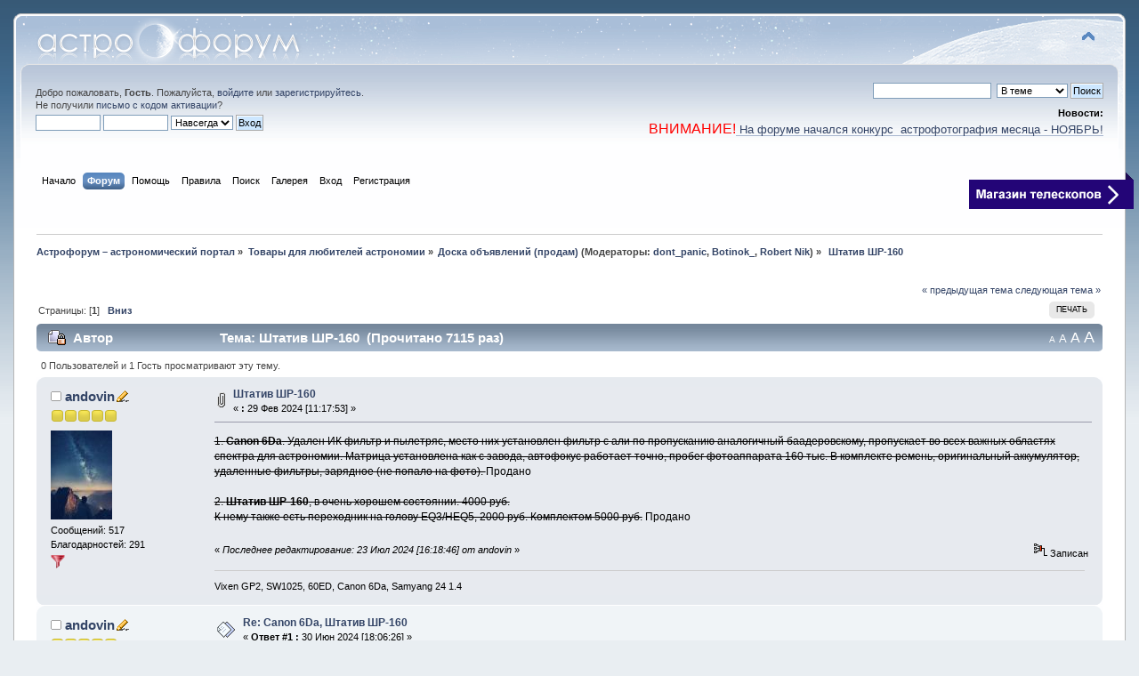

--- FILE ---
content_type: text/html; charset=UTF-8
request_url: https://astronomy.ru/forum/index.php/topic,214142.0.html?PHPSESSID=cj435rq8sc28tnpnpkm8vv13et
body_size: 12116
content:
<!DOCTYPE html PUBLIC "-//W3C//DTD XHTML 1.0 Transitional//EN" "http://www.w3.org/TR/xhtml1/DTD/xhtml1-transitional.dtd">
<html prefix="og: http://ogp.me/ns#" xmlns="http://www.w3.org/1999/xhtml">
<head>
	<link rel="stylesheet" type="text/css" href="https://astronomy.ru/forum/Themes/default/css/index.css?fin20250114" />
	<link rel="stylesheet" type="text/css" href="https://astronomy.ru/forum/Themes/default/css/webkit.css" />
	<script type="text/javascript" src="https://astronomy.ru/forum/Themes/default/scripts/script.js?fin20"></script>
	<script type="text/javascript" src="https://astronomy.ru/forum/Themes/default/scripts/theme.js?fin20"></script>
	<script type="text/javascript"><!-- // --><![CDATA[
		var smf_theme_url = "https://astronomy.ru/forum/Themes/default";
		var smf_default_theme_url = "https://astronomy.ru/forum/Themes/default";
		var smf_images_url = "https://astronomy.ru/forum/Themes/default/images";
		var smf_scripturl = "https://astronomy.ru/forum/index.php?PHPSESSID=cj435rq8sc28tnpnpkm8vv13et&amp;";
		var smf_iso_case_folding = false;
		var smf_charset = "UTF-8";
		var ajax_notification_text = "Загружается...";
		var ajax_notification_cancel_text = "Отменить";
	// ]]></script>
	<meta http-equiv="Content-Type" content="text/html; charset=UTF-8" />
	<meta name="google-site-verification" content="raeHQE7IejOO0AZXosD1Z_TpdpRaUogBjxZGcwTYQuk" />
	<meta name="yandex-verification" content="70e2902ba61219cb" />
	<meta name="wmail-verification" content="e2ec9ef7b7d7f3f7f05b8e94caf2f9b8" />
	<meta name="msvalidate.01" content="A27580FC0BED98A6CF48F463C82B70CA" />
	<meta name="mailru-verification" content="64744e908b6a4231" />
	<meta name="description" content="1. Сanon 6Da." />
	<meta name="keywords" content="Астрофорум, Звездочет, Астрофест, телескоп, астрономия, космос, вселенная, луна, звезды, астрофотография, звездное небо, космонавтика, телескопостроение, обсерватория" />
	<title> Штатив ШР-160 - Доска объявлений (продам) - Астрофорум – астрономический портал</title>
	<link rel="help" href="https://astronomy.ru/forum/index.php?PHPSESSID=cj435rq8sc28tnpnpkm8vv13et&amp;action=help" />
	<link rel="search" href="https://astronomy.ru/forum/index.php?PHPSESSID=cj435rq8sc28tnpnpkm8vv13et&amp;action=search" />
	<link rel="contents" href="https://astronomy.ru/forum/index.php?PHPSESSID=cj435rq8sc28tnpnpkm8vv13et&amp;" />
	<link rel="alternate" type="application/rss+xml" title="Астрофорум – астрономический портал - RSS" href="https://astronomy.ru/forum/index.php?PHPSESSID=cj435rq8sc28tnpnpkm8vv13et&amp;type=rss;action=.xml" />
	<link rel="index" href="https://astronomy.ru/forum/index.php/board,35.0.html?PHPSESSID=cj435rq8sc28tnpnpkm8vv13et" />
		<link rel="stylesheet" type="text/css" href="https://astronomy.ru/forum/Themes/default/css/textsizer.css?rc3" />

		<script language="JavaScript" type="text/javascript"><!-- // --><![CDATA[
			var current_class = "post";
			function changeTextSize(newClass)
			{
				var tagged = document.getElementsByTagName('div'), current = current_class;
				document.cookie = "textsizer=" + (newClass);
				setClass = "post textsizer" + (newClass);

				for(var i = 0 ; i < tagged.length ; i++)
					if (tagged[i].className == current)
						tagged[i].className = setClass;
				current_class = setClass;
			}
		// ]]></script><script type="text/javascript">
        var ct_date = new Date(), 
            ctTimeMs = new Date().getTime(),
            ctMouseEventTimerFlag = true, //Reading interval flag
            ctMouseData = [],
            ctMouseDataCounter = 0;

        function ctSetCookie(c_name, value) {
            document.cookie = c_name + "=" + encodeURIComponent(value) + "; path=/";
        }
        ctSetCookie("ct_ps_timestamp", Math.floor(new Date().getTime()/1000));
        ctSetCookie("ct_fkp_timestamp", "0");
        ctSetCookie("ct_pointer_data", "0");
        ctSetCookie("ct_timezone", "0");

        setTimeout(function(){
            ctSetCookie("ct_checkjs", "104692908");
            ctSetCookie("ct_timezone", ct_date.getTimezoneOffset()/60*(-1));
        },1000);

        //Writing first key press timestamp
        var ctFunctionFirstKey = function output(event){
            var KeyTimestamp = Math.floor(new Date().getTime()/1000);
            ctSetCookie("ct_fkp_timestamp", KeyTimestamp);
            ctKeyStopStopListening();
        }

        //Reading interval
        var ctMouseReadInterval = setInterval(function(){
            ctMouseEventTimerFlag = true;
        }, 150);
            
        //Writting interval
        var ctMouseWriteDataInterval = setInterval(function(){
            ctSetCookie("ct_pointer_data", JSON.stringify(ctMouseData));
        }, 1200);

        //Logging mouse position each 150 ms
        var ctFunctionMouseMove = function output(event){
            if(ctMouseEventTimerFlag == true){
                
                ctMouseData.push([
                    Math.round(event.pageY),
                    Math.round(event.pageX),
                    Math.round(new Date().getTime() - ctTimeMs)
                ]);
                
                ctMouseDataCounter++;
                ctMouseEventTimerFlag = false;
                if(ctMouseDataCounter >= 100){
                    ctMouseStopData();
                }
            }
        }

        //Stop mouse observing function
        function ctMouseStopData(){
            if(typeof window.addEventListener == "function"){
                window.removeEventListener("mousemove", ctFunctionMouseMove);
            }else{
                window.detachEvent("onmousemove", ctFunctionMouseMove);
            }
            clearInterval(ctMouseReadInterval);
            clearInterval(ctMouseWriteDataInterval);                
        }

        //Stop key listening function
        function ctKeyStopStopListening(){
            if(typeof window.addEventListener == "function"){
                window.removeEventListener("mousedown", ctFunctionFirstKey);
                window.removeEventListener("keydown", ctFunctionFirstKey);
            }else{
                window.detachEvent("mousedown", ctFunctionFirstKey);
                window.detachEvent("keydown", ctFunctionFirstKey);
            }
        }

        if(typeof window.addEventListener == "function"){
            window.addEventListener("mousemove", ctFunctionMouseMove);
            window.addEventListener("mousedown", ctFunctionFirstKey);
            window.addEventListener("keydown", ctFunctionFirstKey);
        }else{
            window.attachEvent("onmousemove", ctFunctionMouseMove);
            window.attachEvent("mousedown", ctFunctionFirstKey);
            window.attachEvent("keydown", ctFunctionFirstKey);
        }
    </script>
	<style type="text/css">.copyright a>img {opacity: 0.3} .copyright a:hover>img {opacity: 1.0}</style>
	<link rel="stylesheet" type="text/css" id="portal_css" href="https://astronomy.ru/forum/Themes/default/css/portal.css" />
	<script type="text/javascript" src="https://astronomy.ru/forum/Themes/default/scripts/portal.js?234"></script>
	<script language="JavaScript" type="text/javascript"><!-- // --><![CDATA[
		var sp_images_url = "https://astronomy.ru/forum/Themes/default/images/sp";
		function sp_collapseBlock(id)
		{
			mode = document.getElementById("sp_block_" + id).style.display == "" ? 0 : 1;
			document.cookie = "sp_block_" + id + "=" + (mode ? 0 : 1);
			document.getElementById("sp_collapse_" + id).src = smf_images_url + (mode ? "/collapse.gif" : "/expand.gif");
			document.getElementById("sp_block_" + id).style.display = mode ? "" : "none";
		}
	// ]]></script>
	<style type="text/css">
		h4.catbg span.left, h4.catbg2 span.left, h3.catbg span.left, h3.catbg2 span.left, .table_list tbody.header td span.left
		{
			background: url(https://astronomy.ru/forum/Themes/default/images/theme/main_block.png) no-repeat 0 -160px;
		}
		h4.titlebg span.left, h3.titlebg span.left
		{
			background: url(https://astronomy.ru/forum/Themes/default/images/theme/main_block.png) no-repeat 0 -200px;
		}
	</style>
        <!-- App Indexing for Google Search -->
        <link href="android-app://com.quoord.tapatalkpro.activity/tapatalk/astronomy.ru/forum/?location=topic&amp;fid=35&amp;tid=214142&amp;perpage=20&amp;page=0&amp;channel=google-indexing" rel="alternate" />
        <link href="ios-app://307880732/tapatalk/astronomy.ru/forum/?location=topic&amp;fid=35&amp;tid=214142&amp;perpage=20&amp;page=0&amp;channel=google-indexing" rel="alternate" />
        
  <meta property="og:url" content="https://astronomy.ru/forum/index.php/topic,214142.0.html?PHPSESSID=cj435rq8sc28tnpnpkm8vv13et" />
  <meta property="og:site_name" content="Астрофорум – астрономический портал" />
  <meta property="og:title" content=" Штатив ШР-160" />
  <meta property="og:type" content="article" />
  <meta property="og:image" content="https://astronomy.ru/forum/logo_social.png" />
  <meta property="og:description" content="1. Сanon 6Da. Удален ИК фильтр и пылетряс, место них установлен фильтр с али по пропусканию аналогичный баадеровскому, пропускает во всех важных областях спектра для астрономии. Матрица..." />
  
  <meta name="twitter:card" content="summary" />
  <meta name="twitter:site" content="@astronomru" />
  <meta name="twitter:creator" content="@astronomru" />
  <link rel="canonical" href='https://astronomy.ru/forum/index.php/topic,214142.0.html' />
</head>
<body>
<div id="wrapper">
	<div id="header"><div class="frame">
		<div id="top_section">
			<h1 class="forumtitle">
				<a href="https://astronomy.ru/forum/index.php?PHPSESSID=cj435rq8sc28tnpnpkm8vv13et&amp;"><img src="https://astronomy.ru/forum/Themes/default/images/theme/logo.png" alt="Астрофорум – астрономический портал" /></a>
			</h1>
			<img id="upshrink" src="https://astronomy.ru/forum/Themes/default/images/upshrink.png" alt="*" title="Свернуть/Развернуть" style="display: none;" />
			<div id="siteslogan" class="floatright"> </div>
		</div>
		<div id="upper_section" class="middletext">
			<div class="user">
				<script type="text/javascript" src="https://astronomy.ru/forum/Themes/default/scripts/sha1.js"></script>
				<form id="guest_form" action="https://astronomy.ru/forum/index.php?PHPSESSID=cj435rq8sc28tnpnpkm8vv13et&amp;action=login2" method="post" accept-charset="UTF-8"  onsubmit="hashLoginPassword(this, 'f892c58bb56464bbe0a6ee8d1cad6d2f');">
					<div class="info">Добро пожаловать, <strong>Гость</strong>. Пожалуйста, <a href="https://astronomy.ru/forum/index.php?PHPSESSID=cj435rq8sc28tnpnpkm8vv13et&amp;action=login">войдите</a> или <a href="https://astronomy.ru/forum/index.php?PHPSESSID=cj435rq8sc28tnpnpkm8vv13et&amp;action=register">зарегистрируйтесь</a>.<br />Не получили <a href="https://astronomy.ru/forum/index.php?PHPSESSID=cj435rq8sc28tnpnpkm8vv13et&amp;action=activate">письмо с кодом активации</a>?</div>
					<input type="text" name="user" size="10" class="input_text" />
					<input type="password" name="passwrd" size="10" class="input_password" />
					<select name="cookielength">
						<option value="60">1 час</option>
						<option value="1440">1 день</option>
						<option value="10080">1 неделя</option>
						<option value="43200">1 месяц</option>
						<option value="-1" selected="selected">Навсегда</option>
					</select>
					<input type="submit" value="Вход" class="button_submit" /><br />
					<div class="info"></div>
					<input type="hidden" name="hash_passwrd" value="" /><input type="hidden" name="eca3177" value="f892c58bb56464bbe0a6ee8d1cad6d2f" />
				</form>
			</div>
			<div class="news normaltext">
				<form id="search_form" action="https://astronomy.ru/forum/index.php?PHPSESSID=cj435rq8sc28tnpnpkm8vv13et&amp;action=search2" method="post" accept-charset="UTF-8">
					<input type="text" name="search" value="" class="input_text" />&nbsp;
					<select name="search_focus" id="search_focus">
						<option value="topic" selected="selected">В теме</option>
						<option value="board">В разделе</option>
						<option value="all" style="font-weight: bold;" id="search_focus_all">По форуму</option>
						<option value="google">Google</option>
					</select>
					<script type="text/javascript"><!-- // --><![CDATA[
						var curBoard = 35;
						var curTopic = 214142;
						var focusBoards = new Array();
					// ]]></script>
					<script type="text/javascript" src="https://astronomy.ru/forum/Themes/default/scripts/SearchFocus.js"></script>
					<input type="submit" name="submit" value="Поиск" class="button_submit" />
					<input type="hidden" name="advanced" value="0" />
					<input type="hidden" name="topic" value="214142" /></form>
				<h2>Новости: </h2>
				<p><span style="font-size: 12pt;" class="bbc_size"><span style="color: red;" class="bbc_color">ВНИМАНИЕ!</span></span><a href="https://astronomy.ru/forum/index.php?PHPSESSID=cj435rq8sc28tnpnpkm8vv13et&amp;/topic,179587.msg6422259.html#msg6422259" class="bbc_link" target="_blank" rel="noopener noreferrer"><span style="font-size: 10pt;" class="bbc_size"> На форуме начался конкурс&nbsp; астрофотография месяца - НОЯБРЬ!</span></a></p>
			</div>
		</div>
		<br class="clear" />
		<script type="text/javascript"><!-- // --><![CDATA[
			var oMainHeaderToggle = new smc_Toggle({
				bToggleEnabled: true,
				bCurrentlyCollapsed: false,
				aSwappableContainers: [
					'upper_section'
				],
				aSwapImages: [
					{
						sId: 'upshrink',
						srcExpanded: smf_images_url + '/upshrink.png',
						altExpanded: 'Свернуть/Развернуть',
						srcCollapsed: smf_images_url + '/upshrink2.png',
						altCollapsed: 'Свернуть/Развернуть'
					}
				],
				oThemeOptions: {
					bUseThemeSettings: false,
					sOptionName: 'collapse_header',
					sSessionVar: 'eca3177',
					sSessionId: 'f892c58bb56464bbe0a6ee8d1cad6d2f'
				},
				oCookieOptions: {
					bUseCookie: true,
					sCookieName: 'upshrink'
				}
			});
		// ]]></script>
		<div id="main_menu">
			<ul class="dropmenu" id="menu_nav">
				<li id="button_home">
					<a class="firstlevel" href="https://astronomy.ru">
						<span class="last firstlevel">Начало</span>
					</a>
				</li>
				<li id="button_forum">
					<a class="active firstlevel" href="https://astronomy.ru/forum/index.php?PHPSESSID=cj435rq8sc28tnpnpkm8vv13et&amp;">
						<span class="firstlevel">Форум</span>
					</a>
				</li>
				<li id="button_help">
					<a class="firstlevel" href="https://astronomy.ru/forum/index.php?PHPSESSID=cj435rq8sc28tnpnpkm8vv13et&amp;action=help">
						<span class="firstlevel">Помощь</span>
					</a>
				</li>
				<li id="button_rules">
					<a class="firstlevel" href="https://astronomy.ru/forum/index.php?PHPSESSID=cj435rq8sc28tnpnpkm8vv13et&amp;action=rules">
						<span class="firstlevel">Правила</span>
					</a>
				</li>
				<li id="button_search">
					<a class="firstlevel" href="https://astronomy.ru/forum/index.php?PHPSESSID=cj435rq8sc28tnpnpkm8vv13et&amp;action=search">
						<span class="firstlevel">Поиск</span>
					</a>
				</li>
				<li id="button_media">
					<a class="firstlevel" href="https://astronomy.ru/forum/index.php?PHPSESSID=cj435rq8sc28tnpnpkm8vv13et&amp;action=media">
						<span class="firstlevel">Галерея</span>
					</a>
				</li>
				<li id="button_login">
					<a class="firstlevel" href="https://astronomy.ru/forum/index.php?PHPSESSID=cj435rq8sc28tnpnpkm8vv13et&amp;action=login">
						<span class="firstlevel">Вход</span>
					</a>
				</li>
				<li id="button_register">
					<a class="firstlevel" href="https://astronomy.ru/forum/index.php?PHPSESSID=cj435rq8sc28tnpnpkm8vv13et&amp;action=register">
						<span class="last firstlevel">Регистрация</span>
					</a>
				</li>
			</ul>

		</div><div id="button_astroshop"><a href="https://astronom.ru/?utm_source=astroforum&utm_medium=site&utm_campaign=blue_strelka_top&utm_content=na_glavnuiu"><img src="/forum/Themes/default/images/astronom.png"></a></div>
		<br class="clear" />
	</div></div>
	<div id="content_section"><div class="frame">
		<div id="main_content_section">
	<div class="navigate_section">
		<ul>
			<li itemscope itemtype="http://data-vocabulary.org/Breadcrumb">
				<a href="https://astronomy.ru/forum/index.php?PHPSESSID=cj435rq8sc28tnpnpkm8vv13et&amp;" itemprop="url"><span itemprop="title">Астрофорум – астрономический портал</span></a> &#187;
			</li>
			<li itemscope itemtype="http://data-vocabulary.org/Breadcrumb">
				<a href="https://astronomy.ru/forum/index.php?PHPSESSID=cj435rq8sc28tnpnpkm8vv13et&amp;#c7" itemprop="url"><span itemprop="title">Товары для любителей астрономии</span></a> &#187;
			</li>
			<li itemscope itemtype="http://data-vocabulary.org/Breadcrumb">
				<a href="https://astronomy.ru/forum/index.php/board,35.0.html?PHPSESSID=cj435rq8sc28tnpnpkm8vv13et" itemprop="url"><span itemprop="title">Доска объявлений (продам)</span></a> (Модераторы: <a href="https://astronomy.ru/forum/index.php?PHPSESSID=cj435rq8sc28tnpnpkm8vv13et&amp;action=profile;u=48287" title="Модератор">dont_panic</a>, <a href="https://astronomy.ru/forum/index.php?PHPSESSID=cj435rq8sc28tnpnpkm8vv13et&amp;action=profile;u=74640" title="Модератор">Botinok_</a>, <a href="https://astronomy.ru/forum/index.php?PHPSESSID=cj435rq8sc28tnpnpkm8vv13et&amp;action=profile;u=75203" title="Модератор">Robert Nik</a>) &#187;
			</li>
			<li class="last" itemscope itemtype="http://data-vocabulary.org/Breadcrumb">
				<a href="https://astronomy.ru/forum/index.php/topic,214142.0.html?PHPSESSID=cj435rq8sc28tnpnpkm8vv13et" itemprop="url"><span itemprop="title"> Штатив ШР-160</span></a>
			</li>
		</ul>
	</div>
	<table id="sp_main">
		<tr>
			<td id="sp_center">
				<br class="sp_side_clear" />
			<a id="top"></a>
			<a id="msg6012247"></a>
			<div class="pagesection">
				<div class="nextlinks"><a href="https://astronomy.ru/forum/index.php/topic,214142.0/prev_next,prev.html?PHPSESSID=cj435rq8sc28tnpnpkm8vv13et#new">&laquo; предыдущая тема</a> <a href="https://astronomy.ru/forum/index.php/topic,214142.0/prev_next,next.html?PHPSESSID=cj435rq8sc28tnpnpkm8vv13et#new">следующая тема &raquo;</a></div>
		<div class="buttonlist floatright">
			<ul>
				<li><a class="button_strip_print" href="https://astronomy.ru/forum/index.php?PHPSESSID=cj435rq8sc28tnpnpkm8vv13et&amp;action=printpage;topic=214142.0" rel="new_win nofollow"><span class="last">Печать</span></a></li>
			</ul>
		</div>
				<div class="pagelinks floatleft">Страницы: [<strong>1</strong>]   &nbsp;&nbsp;<a href="#lastPost"><strong>Вниз</strong></a></div>
			</div>
			<div id="forumposts">
				<div class="cat_bar">
					<h3 class="catbg">
						<span style="float: right; font-weight: normal;"><a href="javascript:changeTextSize('1');" style="font-size: x-small">A</a> <a href="javascript:changeTextSize('2');" style="font-size: small">A</a> <a href="javascript:changeTextSize('3');" style="font-size: medium">A</a> <a href="javascript:changeTextSize('4');" style="font-size: large">A</a> </span>
					<img src="https://astronomy.ru/forum/Themes/default/images/topic/normal_post_locked.gif" align="bottom" alt="" />
						<span id="author">Автор</span>
						Тема:  Штатив ШР-160 &nbsp;(Прочитано 7115 раз)
					</h3>
				</div>
				<p id="whoisviewing" class="smalltext">0 Пользователей и 1 Гость просматривают эту тему.
				</p>
				<form action="https://astronomy.ru/forum/index.php?PHPSESSID=cj435rq8sc28tnpnpkm8vv13et&amp;action=quickmod2;topic=214142.0" method="post" accept-charset="UTF-8" name="quickModForm" id="quickModForm" style="margin: 0;" onsubmit="return oQuickModify.bInEditMode ? oQuickModify.modifySave('f892c58bb56464bbe0a6ee8d1cad6d2f', 'eca3177') : false">
				<div class="windowbg">
					<span class="topslice"><span></span></span>
					<div class="post_wrapper">
						<div class="poster">
							<h4>
								<img src="https://astronomy.ru/forum/Themes/default/images/useroff.gif" alt="Оффлайн" />
								<a href="https://astronomy.ru/forum/index.php?PHPSESSID=cj435rq8sc28tnpnpkm8vv13et&amp;action=profile;u=46913" title="Просмотр профиля andovin">andovin</a><img src="https://astronomy.ru/forum/Themes/default/images/topic_starter.gif" height="16" width="16" alt="Автор темы" title="Автор темы" style="vertical-align:bottom" />
							</h4>
							<ul class="reset smalltext" id="msg_6012247_extra_info">
								<li class="stars"><img src="https://astronomy.ru/forum/Themes/default/images/star.gif" alt="*" /><img src="https://astronomy.ru/forum/Themes/default/images/star.gif" alt="*" /><img src="https://astronomy.ru/forum/Themes/default/images/star.gif" alt="*" /><img src="https://astronomy.ru/forum/Themes/default/images/star.gif" alt="*" /><img src="https://astronomy.ru/forum/Themes/default/images/star.gif" alt="*" /></li>
								<li class="avatar">
									<a href="https://astronomy.ru/forum/index.php?PHPSESSID=cj435rq8sc28tnpnpkm8vv13et&amp;action=profile;u=46913">
										<img class="avatar" src="https://astronomy.ru/forum/avatars_users/avatar_46913_1364835625.jpeg" alt="" />
									</a>
								</li>
								<li class="postcount">Сообщений: 517</li>
								<li class="karma">Благодарностей: 291</li>
								<li class="profile">
									<ul>
										<li><a href="https://astronomy.ru/forum/index.php/topic,214142.msg6012247/member,46913.html?PHPSESSID=cj435rq8sc28tnpnpkm8vv13et#msg6012247" rel="nofollow"><img src="https://astronomy.ru/forum/Themes/default/images/filter.png" alt="Сообщения от andovin" title="Сообщения от andovin" /></a></li>
									</ul>
								</li>
							</ul>
						</div>
						<div class="postarea">
							<div class="flow_hidden">
								<div class="keyinfo">
									<div class="messageicon">
										<img src="https://astronomy.ru/forum/Themes/default/images/post/clip.gif" alt="" />
									</div>
									<h5 id="subject_6012247">
										<a href="https://astronomy.ru/forum/index.php/topic,214142.msg6012247.html?PHPSESSID=cj435rq8sc28tnpnpkm8vv13et#msg6012247" rel="nofollow"> Штатив ШР-160</a>
									</h5>
									<div class="smalltext">&#171; <strong> :</strong> 29 Фев 2024 [11:17:53] &#187;</div>
									<div id="msg_6012247_quick_mod"></div>
								</div>
							</div>
							<div class="post">
								<div class="inner" id="msg_6012247"><del>1. <strong>Сanon 6Da</strong>. Удален ИК фильтр и пылетряс, место них установлен фильтр с али по пропусканию аналогичный баадеровскому, пропускает во всех важных областях спектра для астрономии. Матрица установлена как с завода, автофокус работает точно, пробег фотоаппарата 160 тыс. В комплекте ремень, оригинальный аккумулятор, удаленные фильтры, зарядное (не попало на фото). </del> Продано<br /><br /><del>2. <strong>Штатив ШР-160</strong>, в очень хорошем состоянии. 4000 руб.<br />К нему также есть переходник на голову EQ3/HEQ5, 2000 руб. Комплектом 5000 руб.</del> Продано<br /><br /></div>
							</div>
						</div>
						<div class="moderatorbar">
							<div class="smalltext modified" id="modified_6012247">
								&#171; <em>Последнее редактирование: 23 Июл 2024 [16:18:46] от andovin  </em> &#187;
							</div>
							<div class="smalltext reportlinks">
								<img src="https://astronomy.ru/forum/Themes/default/images/ip.gif" alt="" />
								Записан
							</div>
							<div class="signature" id="msg_6012247_signature">Vixen GP2, SW1025, 60ED, Canon 6Da, Samyang 24 1.4</div>
						</div>
					</div>
					<span class="botslice"><span></span></span>
				</div>
				
                <hr class="post_separator" />
				<a id="msg6095455"></a>
				<div class="windowbg2">
					<span class="topslice"><span></span></span>
					<div class="post_wrapper">
						<div class="poster">
							<h4>
								<img src="https://astronomy.ru/forum/Themes/default/images/useroff.gif" alt="Оффлайн" />
								<a href="https://astronomy.ru/forum/index.php?PHPSESSID=cj435rq8sc28tnpnpkm8vv13et&amp;action=profile;u=46913" title="Просмотр профиля andovin">andovin</a><img src="https://astronomy.ru/forum/Themes/default/images/topic_starter.gif" height="16" width="16" alt="Автор темы" title="Автор темы" style="vertical-align:bottom" />
							</h4>
							<ul class="reset smalltext" id="msg_6095455_extra_info">
								<li class="stars"><img src="https://astronomy.ru/forum/Themes/default/images/star.gif" alt="*" /><img src="https://astronomy.ru/forum/Themes/default/images/star.gif" alt="*" /><img src="https://astronomy.ru/forum/Themes/default/images/star.gif" alt="*" /><img src="https://astronomy.ru/forum/Themes/default/images/star.gif" alt="*" /><img src="https://astronomy.ru/forum/Themes/default/images/star.gif" alt="*" /></li>
								<li class="avatar">
									<a href="https://astronomy.ru/forum/index.php?PHPSESSID=cj435rq8sc28tnpnpkm8vv13et&amp;action=profile;u=46913">
										<img class="avatar" src="https://astronomy.ru/forum/avatars_users/avatar_46913_1364835625.jpeg" alt="" />
									</a>
								</li>
								<li class="postcount">Сообщений: 517</li>
								<li class="karma">Благодарностей: 291</li>
								<li class="profile">
									<ul>
										<li><a href="https://astronomy.ru/forum/index.php/topic,214142.msg6095455/member,46913.html?PHPSESSID=cj435rq8sc28tnpnpkm8vv13et#msg6095455" rel="nofollow"><img src="https://astronomy.ru/forum/Themes/default/images/filter.png" alt="Сообщения от andovin" title="Сообщения от andovin" /></a></li>
									</ul>
								</li>
							</ul>
						</div>
						<div class="postarea">
							<div class="flow_hidden">
								<div class="keyinfo">
									<div class="messageicon">
										<img src="https://astronomy.ru/forum/Themes/default/images/post/xx.gif" alt="" />
									</div>
									<h5 id="subject_6095455">
										<a href="https://astronomy.ru/forum/index.php/topic,214142.msg6095455.html?PHPSESSID=cj435rq8sc28tnpnpkm8vv13et#msg6095455" rel="nofollow">Re: Сanon 6Da, Штатив ШР-160</a>
									</h5>
									<div class="smalltext">&#171; <strong>Ответ #1 :</strong> 30 Июн 2024 [18:06:26] &#187;</div>
									<div id="msg_6095455_quick_mod"></div>
								</div>
							</div>
							<div class="post">
								<div class="inner" id="msg_6095455">Ап</div>
							</div>
						</div>
						<div class="moderatorbar">
							<div class="smalltext modified" id="modified_6095455">
							</div>
							<div class="smalltext reportlinks">
								<img src="https://astronomy.ru/forum/Themes/default/images/ip.gif" alt="" />
								Записан
							</div>
							<div class="signature" id="msg_6095455_signature">Vixen GP2, SW1025, 60ED, Canon 6Da, Samyang 24 1.4</div>
						</div>
					</div>
					<span class="botslice"><span></span></span>
				</div>
				
                <hr class="post_separator" />
				<a id="msg6095853"></a>
				<div class="windowbg">
					<span class="topslice"><span></span></span>
					<div class="post_wrapper">
						<div class="poster">
							<h4>
								<img src="https://astronomy.ru/forum/Themes/default/images/useroff.gif" alt="Оффлайн" />
								<a href="https://astronomy.ru/forum/index.php?PHPSESSID=cj435rq8sc28tnpnpkm8vv13et&amp;action=profile;u=56953" title="Просмотр профиля colonel Alex">colonel Alex</a>
							</h4>
							<ul class="reset smalltext" id="msg_6095853_extra_info">
								<li class="stars"><img src="https://astronomy.ru/forum/Themes/default/images/star.gif" alt="*" /><img src="https://astronomy.ru/forum/Themes/default/images/star.gif" alt="*" /><img src="https://astronomy.ru/forum/Themes/default/images/star.gif" alt="*" /><img src="https://astronomy.ru/forum/Themes/default/images/star.gif" alt="*" /><img src="https://astronomy.ru/forum/Themes/default/images/star.gif" alt="*" /></li>
								<li class="avatar">
									<a href="https://astronomy.ru/forum/index.php?PHPSESSID=cj435rq8sc28tnpnpkm8vv13et&amp;action=profile;u=56953">
										<img class="avatar" src="https://astronomy.ru/forum/avatars_users/avatar_56953_1745397884.jpeg" alt="" />
									</a>
								</li>
								<li class="postcount">Сообщений: 2 073</li>
								<li class="karma">Благодарностей: 147</li>
								<li class="blurb">Лучше, конечно, пять звездочек!</li>
								<li class="profile">
									<ul>
										<li><a href="https://astronomy.ru/forum/index.php/topic,214142.msg6095853/member,56953.html?PHPSESSID=cj435rq8sc28tnpnpkm8vv13et#msg6095853" rel="nofollow"><img src="https://astronomy.ru/forum/Themes/default/images/filter.png" alt="Сообщения от colonel Alex" title="Сообщения от colonel Alex" /></a></li>
										<li><a href="http://moscow-astroclub.ru/" title="Московский Астрономический Клуб" target="_blank" rel="noopener noreferrer" class="new_win"><img src="https://astronomy.ru/forum/Themes/default/images/www_sm.gif" alt="Московский Астрономический Клуб" /></a></li>
									</ul>
								</li>
							</ul>
						</div>
						<div class="postarea">
							<div class="flow_hidden">
								<div class="keyinfo">
									<div class="messageicon">
										<img src="https://astronomy.ru/forum/Themes/default/images/post/xx.gif" alt="" />
									</div>
									<h5 id="subject_6095853">
										<a href="https://astronomy.ru/forum/index.php/topic,214142.msg6095853.html?PHPSESSID=cj435rq8sc28tnpnpkm8vv13et#msg6095853" rel="nofollow">Re: Сanon 6Da, Штатив ШР-160</a>
									</h5>
									<div class="smalltext">&#171; <strong>Ответ #2 :</strong> 01 Июл 2024 [14:44:30] &#187;</div>
									<div id="msg_6095853_quick_mod"></div>
								</div>
							</div>
							<div class="post">
								<div class="inner" id="msg_6095853">Ребята, штатив монументальный, выдержит много кг.<br />Тем более с переходником для головы. Берите, не пожалеете!</div>
							</div>
						</div>
						<div class="moderatorbar">
							<div class="smalltext modified" id="modified_6095853">
							</div>
							<div class="smalltext reportlinks">
								<img src="https://astronomy.ru/forum/Themes/default/images/ip.gif" alt="" />
								Записан
							</div>
							<div class="signature" id="msg_6095853_signature">Астрономия - вызывающий смирение и воспитывающий характер опыт.<br />TS APO 102 mm F7 или Levenhuk МАК 150 на AZ Mount Pro. TS APO 80 mm F6 на AZ Pronto. Бино: B&amp;L 7х35,&nbsp;Minolta Standart 7x50, Levenhuk Sherman Pro 10x50, Celestron SkyMaster 12х60, 15х70.</div>
						</div>
					</div>
					<span class="botslice"><span></span></span>
				</div>
				
                <hr class="post_separator" />
				<a id="msg6097757"></a>
				<div class="windowbg2">
					<span class="topslice"><span></span></span>
					<div class="post_wrapper">
						<div class="poster">
							<h4>
								<img src="https://astronomy.ru/forum/Themes/default/images/useroff.gif" alt="Оффлайн" />
								<a href="https://astronomy.ru/forum/index.php?PHPSESSID=cj435rq8sc28tnpnpkm8vv13et&amp;action=profile;u=46913" title="Просмотр профиля andovin">andovin</a><img src="https://astronomy.ru/forum/Themes/default/images/topic_starter.gif" height="16" width="16" alt="Автор темы" title="Автор темы" style="vertical-align:bottom" />
							</h4>
							<ul class="reset smalltext" id="msg_6097757_extra_info">
								<li class="stars"><img src="https://astronomy.ru/forum/Themes/default/images/star.gif" alt="*" /><img src="https://astronomy.ru/forum/Themes/default/images/star.gif" alt="*" /><img src="https://astronomy.ru/forum/Themes/default/images/star.gif" alt="*" /><img src="https://astronomy.ru/forum/Themes/default/images/star.gif" alt="*" /><img src="https://astronomy.ru/forum/Themes/default/images/star.gif" alt="*" /></li>
								<li class="avatar">
									<a href="https://astronomy.ru/forum/index.php?PHPSESSID=cj435rq8sc28tnpnpkm8vv13et&amp;action=profile;u=46913">
										<img class="avatar" src="https://astronomy.ru/forum/avatars_users/avatar_46913_1364835625.jpeg" alt="" />
									</a>
								</li>
								<li class="postcount">Сообщений: 517</li>
								<li class="karma">Благодарностей: 291</li>
								<li class="profile">
									<ul>
										<li><a href="https://astronomy.ru/forum/index.php/topic,214142.msg6097757/member,46913.html?PHPSESSID=cj435rq8sc28tnpnpkm8vv13et#msg6097757" rel="nofollow"><img src="https://astronomy.ru/forum/Themes/default/images/filter.png" alt="Сообщения от andovin" title="Сообщения от andovin" /></a></li>
									</ul>
								</li>
							</ul>
						</div>
						<div class="postarea">
							<div class="flow_hidden">
								<div class="keyinfo">
									<div class="messageicon">
										<img src="https://astronomy.ru/forum/Themes/default/images/post/xx.gif" alt="" />
									</div>
									<h5 id="subject_6097757">
										<a href="https://astronomy.ru/forum/index.php/topic,214142.msg6097757.html?PHPSESSID=cj435rq8sc28tnpnpkm8vv13et#msg6097757" rel="nofollow">Re: Сanon 6Da, Штатив ШР-160</a>
									</h5>
									<div class="smalltext">&#171; <strong>Ответ #3 :</strong> 04 Июл 2024 [09:36:18] &#187;</div>
									<div id="msg_6097757_quick_mod"></div>
								</div>
							</div>
							<div class="post">
								<div class="inner" id="msg_6097757">Ап</div>
							</div>
						</div>
						<div class="moderatorbar">
							<div class="smalltext modified" id="modified_6097757">
							</div>
							<div class="smalltext reportlinks">
								<img src="https://astronomy.ru/forum/Themes/default/images/ip.gif" alt="" />
								Записан
							</div>
							<div class="signature" id="msg_6097757_signature">Vixen GP2, SW1025, 60ED, Canon 6Da, Samyang 24 1.4</div>
						</div>
					</div>
					<span class="botslice"><span></span></span>
				</div>
				
                <hr class="post_separator" />
				<a id="msg6097767"></a>
				<div class="windowbg">
					<span class="topslice"><span></span></span>
					<div class="post_wrapper">
						<div class="poster">
							<h4>
								<img src="https://astronomy.ru/forum/Themes/default/images/useroff.gif" alt="Оффлайн" />
								<a href="https://astronomy.ru/forum/index.php?PHPSESSID=cj435rq8sc28tnpnpkm8vv13et&amp;action=profile;u=6455" title="Просмотр профиля Slide">Slide</a>
							</h4>
							<ul class="reset smalltext" id="msg_6097767_extra_info">
								<li class="stars"><img src="https://astronomy.ru/forum/Themes/default/images/star.gif" alt="*" /><img src="https://astronomy.ru/forum/Themes/default/images/star.gif" alt="*" /><img src="https://astronomy.ru/forum/Themes/default/images/star.gif" alt="*" /><img src="https://astronomy.ru/forum/Themes/default/images/star.gif" alt="*" /><img src="https://astronomy.ru/forum/Themes/default/images/star.gif" alt="*" /></li>
								<li class="avatar">
									<a href="https://astronomy.ru/forum/index.php?PHPSESSID=cj435rq8sc28tnpnpkm8vv13et&amp;action=profile;u=6455">
										<img class="avatar" src="https://astronomy.ru/forum/avatars_users/avatar_6455.png" alt="" />
									</a>
								</li>
								<li class="postcount">Сообщений: 729</li>
								<li class="karma">Благодарностей: 36</li>
								<li class="blurb">Мне нравится этот форум!</li>
						<li>
							<fieldset style="border: 0px; padding: 5px;">
								<legend>Награды</legend>
								<a href="https://astronomy.ru/forum/index.php?PHPSESSID=cj435rq8sc28tnpnpkm8vv13et&amp;action=profile;area=awardsMembers;id=36"><img src="https://astronomy.ru/forum/awards/36-mini.png" alt="Призер конкурса астрофото" title="Призер конкурса астрофото" /></a> 
							</fieldset>
						</li>
								<li class="profile">
									<ul>
										<li><a href="https://astronomy.ru/forum/index.php/topic,214142.msg6097767/member,6455.html?PHPSESSID=cj435rq8sc28tnpnpkm8vv13et#msg6097767" rel="nofollow"><img src="https://astronomy.ru/forum/Themes/default/images/filter.png" alt="Сообщения от Slide" title="Сообщения от Slide" /></a></li>
										<li><a href="http://astrotver.ru" title="" target="_blank" rel="noopener noreferrer" class="new_win"><img src="https://astronomy.ru/forum/Themes/default/images/www_sm.gif" alt="" /></a></li>
									</ul>
								</li>
							</ul>
						</div>
						<div class="postarea">
							<div class="flow_hidden">
								<div class="keyinfo">
									<div class="messageicon">
										<img src="https://astronomy.ru/forum/Themes/default/images/post/xx.gif" alt="" />
									</div>
									<h5 id="subject_6097767">
										<a href="https://astronomy.ru/forum/index.php/topic,214142.msg6097767.html?PHPSESSID=cj435rq8sc28tnpnpkm8vv13et#msg6097767" rel="nofollow">Re: Сanon 6Da, Штатив ШР-160</a>
									</h5>
									<div class="smalltext">&#171; <strong>Ответ #4 :</strong> 04 Июл 2024 [09:50:45] &#187;</div>
									<div id="msg_6097767_quick_mod"></div>
								</div>
							</div>
							<div class="post">
								<div class="inner" id="msg_6097767">Написал в личку вопрос про переходник.</div>
							</div>
						</div>
						<div class="moderatorbar">
							<div class="smalltext modified" id="modified_6097767">
							</div>
							<div class="smalltext reportlinks">
								<img src="https://astronomy.ru/forum/Themes/default/images/ip.gif" alt="" />
								Записан
							</div>
							<div class="signature" id="msg_6097767_signature">С уважением, Вячеслав.<br /><br />_________________________________________________<br />Askar 151 PHQ (151/1057); Sky-Watcher BK 200 OTAW DS (200/1000); Starizona Nexus 0.75x; ZWO ASI2600MM Pro; ZWO ASI174MM Mini; OPTOLONG 3nm SHO 2&quot;; ANTLIA 2&quot; V Series RGB Pro; EFW 7x2&quot;; EAF; ZWO OAG-L; Asiair Plus; JUWEI-17.</div>
						</div>
					</div>
					<span class="botslice"><span></span></span>
				</div>
				
                <hr class="post_separator" />
				<a id="msg6104186"></a>
				<div class="windowbg2">
					<span class="topslice"><span></span></span>
					<div class="post_wrapper">
						<div class="poster">
							<h4>
								<img src="https://astronomy.ru/forum/Themes/default/images/useroff.gif" alt="Оффлайн" />
								<a href="https://astronomy.ru/forum/index.php?PHPSESSID=cj435rq8sc28tnpnpkm8vv13et&amp;action=profile;u=46913" title="Просмотр профиля andovin">andovin</a><img src="https://astronomy.ru/forum/Themes/default/images/topic_starter.gif" height="16" width="16" alt="Автор темы" title="Автор темы" style="vertical-align:bottom" />
							</h4>
							<ul class="reset smalltext" id="msg_6104186_extra_info">
								<li class="stars"><img src="https://astronomy.ru/forum/Themes/default/images/star.gif" alt="*" /><img src="https://astronomy.ru/forum/Themes/default/images/star.gif" alt="*" /><img src="https://astronomy.ru/forum/Themes/default/images/star.gif" alt="*" /><img src="https://astronomy.ru/forum/Themes/default/images/star.gif" alt="*" /><img src="https://astronomy.ru/forum/Themes/default/images/star.gif" alt="*" /></li>
								<li class="avatar">
									<a href="https://astronomy.ru/forum/index.php?PHPSESSID=cj435rq8sc28tnpnpkm8vv13et&amp;action=profile;u=46913">
										<img class="avatar" src="https://astronomy.ru/forum/avatars_users/avatar_46913_1364835625.jpeg" alt="" />
									</a>
								</li>
								<li class="postcount">Сообщений: 517</li>
								<li class="karma">Благодарностей: 291</li>
								<li class="profile">
									<ul>
										<li><a href="https://astronomy.ru/forum/index.php/topic,214142.msg6104186/member,46913.html?PHPSESSID=cj435rq8sc28tnpnpkm8vv13et#msg6104186" rel="nofollow"><img src="https://astronomy.ru/forum/Themes/default/images/filter.png" alt="Сообщения от andovin" title="Сообщения от andovin" /></a></li>
									</ul>
								</li>
							</ul>
						</div>
						<div class="postarea">
							<div class="flow_hidden">
								<div class="keyinfo">
									<div class="messageicon">
										<img src="https://astronomy.ru/forum/Themes/default/images/post/xx.gif" alt="" />
									</div>
									<h5 id="subject_6104186">
										<a href="https://astronomy.ru/forum/index.php/topic,214142.msg6104186.html?PHPSESSID=cj435rq8sc28tnpnpkm8vv13et#msg6104186" rel="nofollow">Re: Сanon 6Da, Штатив ШР-160</a>
									</h5>
									<div class="smalltext">&#171; <strong>Ответ #5 :</strong> 14 Июл 2024 [08:56:39] &#187;</div>
									<div id="msg_6104186_quick_mod"></div>
								</div>
							</div>
							<div class="post">
								<div class="inner" id="msg_6104186">Ап</div>
							</div>
						</div>
						<div class="moderatorbar">
							<div class="smalltext modified" id="modified_6104186">
							</div>
							<div class="smalltext reportlinks">
								<img src="https://astronomy.ru/forum/Themes/default/images/ip.gif" alt="" />
								Записан
							</div>
							<div class="signature" id="msg_6104186_signature">Vixen GP2, SW1025, 60ED, Canon 6Da, Samyang 24 1.4</div>
						</div>
					</div>
					<span class="botslice"><span></span></span>
				</div>
				
                <hr class="post_separator" />
				<a id="msg6104225"></a>
				<div class="windowbg">
					<span class="topslice"><span></span></span>
					<div class="post_wrapper">
						<div class="poster">
							<h4>
								<img src="https://astronomy.ru/forum/Themes/default/images/useroff.gif" alt="Оффлайн" />
								<a href="https://astronomy.ru/forum/index.php?PHPSESSID=cj435rq8sc28tnpnpkm8vv13et&amp;action=profile;u=64138" title="Просмотр профиля СтранNick">СтранNick</a>
							</h4>
							<ul class="reset smalltext" id="msg_6104225_extra_info">
								<li class="postgroup">Новичок</li>
								<li class="stars"><img src="https://astronomy.ru/forum/Themes/default/images/star.gif" alt="*" /></li>
								<li class="avatar">
									<a href="https://astronomy.ru/forum/index.php?PHPSESSID=cj435rq8sc28tnpnpkm8vv13et&amp;action=profile;u=64138">
										<img class="avatar" src="https://astronomy.ru/forum/avatars_users/avatar_64138_1614585052.jpeg" alt="" />
									</a>
								</li>
								<li class="postcount">Сообщений: 38</li>
								<li class="karma">Благодарностей: 5</li>
								<li class="blurb">Николай</li>
								<li class="im_icons">
									<ul>
										<li><a href="https://deepskyhosting.com/id342"><img src="https://astronomy.ru/forum/Themes/default/images/deepskyhosting2.png" alt="DeepSkyHosting: id342" title="DeepSkyHosting: id342" /></a>
</li>
									</ul>
								</li>
								<li class="profile">
									<ul>
										<li><a href="https://astronomy.ru/forum/index.php/topic,214142.msg6104225/member,64138.html?PHPSESSID=cj435rq8sc28tnpnpkm8vv13et#msg6104225" rel="nofollow"><img src="https://astronomy.ru/forum/Themes/default/images/filter.png" alt="Сообщения от СтранNick" title="Сообщения от СтранNick" /></a></li>
									</ul>
								</li>
							</ul>
						</div>
						<div class="postarea">
							<div class="flow_hidden">
								<div class="keyinfo">
									<div class="messageicon">
										<img src="https://astronomy.ru/forum/Themes/default/images/post/xx.gif" alt="" />
									</div>
									<h5 id="subject_6104225">
										<a href="https://astronomy.ru/forum/index.php/topic,214142.msg6104225.html?PHPSESSID=cj435rq8sc28tnpnpkm8vv13et#msg6104225" rel="nofollow">Re: Сanon 6Da, Штатив ШР-160</a>
									</h5>
									<div class="smalltext">&#171; <strong>Ответ #6 :</strong> 14 Июл 2024 [11:01:10] &#187;</div>
									<div id="msg_6104225_quick_mod"></div>
								</div>
							</div>
							<div class="post">
								<div class="inner" id="msg_6104225">Написал в личку вопрос по камере</div>
							</div>
						</div>
						<div class="moderatorbar">
							<div class="smalltext modified" id="modified_6104225">
							</div>
							<div class="smalltext reportlinks">
								<img src="https://astronomy.ru/forum/Themes/default/images/ip.gif" alt="" />
								Записан
							</div>
							<div class="signature" id="msg_6104225_signature">SW BK P130650PDS, SW MAK102, Samyang 135mm f/2.0 ED UMC, Tamron AF 17-35mm F/2.8-4 Di OSD, Vixen Sphinx SXW OnStep, EQ5 SynScan, ZWO ASI294MM PRO, Canon EOS 6D MII</div>
						</div>
					</div>
					<span class="botslice"><span></span></span>
				</div>
				
                <hr class="post_separator" />
				<a id="msg6109322"></a>
				<div class="windowbg2">
					<span class="topslice"><span></span></span>
					<div class="post_wrapper">
						<div class="poster">
							<h4>
								<img src="https://astronomy.ru/forum/Themes/default/images/useroff.gif" alt="Оффлайн" />
								<a href="https://astronomy.ru/forum/index.php?PHPSESSID=cj435rq8sc28tnpnpkm8vv13et&amp;action=profile;u=46913" title="Просмотр профиля andovin">andovin</a><img src="https://astronomy.ru/forum/Themes/default/images/topic_starter.gif" height="16" width="16" alt="Автор темы" title="Автор темы" style="vertical-align:bottom" />
							</h4>
							<ul class="reset smalltext" id="msg_6109322_extra_info">
								<li class="stars"><img src="https://astronomy.ru/forum/Themes/default/images/star.gif" alt="*" /><img src="https://astronomy.ru/forum/Themes/default/images/star.gif" alt="*" /><img src="https://astronomy.ru/forum/Themes/default/images/star.gif" alt="*" /><img src="https://astronomy.ru/forum/Themes/default/images/star.gif" alt="*" /><img src="https://astronomy.ru/forum/Themes/default/images/star.gif" alt="*" /></li>
								<li class="avatar">
									<a href="https://astronomy.ru/forum/index.php?PHPSESSID=cj435rq8sc28tnpnpkm8vv13et&amp;action=profile;u=46913">
										<img class="avatar" src="https://astronomy.ru/forum/avatars_users/avatar_46913_1364835625.jpeg" alt="" />
									</a>
								</li>
								<li class="postcount">Сообщений: 517</li>
								<li class="karma">Благодарностей: 291</li>
								<li class="profile">
									<ul>
										<li><a href="https://astronomy.ru/forum/index.php/topic,214142.msg6109322/member,46913.html?PHPSESSID=cj435rq8sc28tnpnpkm8vv13et#msg6109322" rel="nofollow"><img src="https://astronomy.ru/forum/Themes/default/images/filter.png" alt="Сообщения от andovin" title="Сообщения от andovin" /></a></li>
									</ul>
								</li>
							</ul>
						</div>
						<div class="postarea">
							<div class="flow_hidden">
								<div class="keyinfo">
									<div class="messageicon">
										<img src="https://astronomy.ru/forum/Themes/default/images/post/xx.gif" alt="" />
									</div>
									<h5 id="subject_6109322">
										<a href="https://astronomy.ru/forum/index.php/topic,214142.msg6109322.html?PHPSESSID=cj435rq8sc28tnpnpkm8vv13et#msg6109322" rel="nofollow">Re:  Штатив ШР-160</a>
									</h5>
									<div class="smalltext">&#171; <strong>Ответ #7 :</strong> 22 Июл 2024 [14:57:19] &#187;</div>
									<div id="msg_6109322_quick_mod"></div>
								</div>
							</div>
							<div class="post">
								<div class="inner" id="msg_6109322">Ап</div>
							</div>
						</div>
						<div class="moderatorbar">
							<div class="smalltext modified" id="modified_6109322">
							</div>
							<div class="smalltext reportlinks">
								<img src="https://astronomy.ru/forum/Themes/default/images/ip.gif" alt="" />
								Записан
							</div>
							<div class="signature" id="msg_6109322_signature">Vixen GP2, SW1025, 60ED, Canon 6Da, Samyang 24 1.4</div>
						</div>
					</div>
					<span class="botslice"><span></span></span>
				</div>
				
                <hr class="post_separator" />
				<a id="msg6109451"></a>
				<div class="windowbg">
					<span class="topslice"><span></span></span>
					<div class="post_wrapper">
						<div class="poster">
							<h4>
								<img src="https://astronomy.ru/forum/Themes/default/images/useroff.gif" alt="Оффлайн" />
								<a href="https://astronomy.ru/forum/index.php?PHPSESSID=cj435rq8sc28tnpnpkm8vv13et&amp;action=profile;u=81711" title="Просмотр профиля mx11">mx11</a>
							</h4>
							<ul class="reset smalltext" id="msg_6109451_extra_info">
								<li class="stars"><img src="https://astronomy.ru/forum/Themes/default/images/star.gif" alt="*" /><img src="https://astronomy.ru/forum/Themes/default/images/star.gif" alt="*" /><img src="https://astronomy.ru/forum/Themes/default/images/star.gif" alt="*" /></li>
								<li class="avatar">
									<a href="https://astronomy.ru/forum/index.php?PHPSESSID=cj435rq8sc28tnpnpkm8vv13et&amp;action=profile;u=81711">
										<img class="avatar" src="http://gravatar.com/avatar/67337430aab5466e2013a71a07cf97e3?d=mm&amp;s=100&amp;r=pg" width="100" height="100" alt="" />
									</a>
								</li>
								<li class="postcount">Сообщений: 143</li>
								<li class="karma">Благодарностей: 5</li>
								<li class="profile">
									<ul>
										<li><a href="https://astronomy.ru/forum/index.php/topic,214142.msg6109451/member,81711.html?PHPSESSID=cj435rq8sc28tnpnpkm8vv13et#msg6109451" rel="nofollow"><img src="https://astronomy.ru/forum/Themes/default/images/filter.png" alt="Сообщения от mx11" title="Сообщения от mx11" /></a></li>
									</ul>
								</li>
							</ul>
						</div>
						<div class="postarea">
							<div class="flow_hidden">
								<div class="keyinfo">
									<div class="messageicon">
										<img src="https://astronomy.ru/forum/Themes/default/images/post/xx.gif" alt="" />
									</div>
									<h5 id="subject_6109451">
										<a href="https://astronomy.ru/forum/index.php/topic,214142.msg6109451.html?PHPSESSID=cj435rq8sc28tnpnpkm8vv13et#msg6109451" rel="nofollow">Re:  Штатив ШР-160</a>
									</h5>
									<div class="smalltext">&#171; <strong>Ответ #8 :</strong> 22 Июл 2024 [18:34:06] &#187;</div>
									<div id="msg_6109451_quick_mod"></div>
								</div>
							</div>
							<div class="post">
								<div class="inner" id="msg_6109451">&nbsp; Возьму штативчик. Хорошая штука.</div>
							</div>
						</div>
						<div class="moderatorbar">
							<div class="smalltext modified" id="modified_6109451">
							</div>
							<div class="smalltext reportlinks">
								<img src="https://astronomy.ru/forum/Themes/default/images/ip.gif" alt="" />
								Записан
							</div>
							<div class="signature" id="msg_6109451_signature">SW2001, WO 110/770 triplet, C8 Edge HD, Heq5 pro, SW Wave 150i, Asiair plus,<br />&nbsp;БГШ 2,3×40, Swift Osprey 7,5×42, Swift Satellite 20×80, Skymaster 25×100, Parabino HD</div>
						</div>
					</div>
					<span class="botslice"><span></span></span>
				</div>
				
                <hr class="post_separator" />
				</form>
			</div>
			<a id="lastPost"></a>
			<div class="pagesection">
				
		<div class="buttonlist floatright">
			<ul>
				<li><a class="button_strip_print" href="https://astronomy.ru/forum/index.php?PHPSESSID=cj435rq8sc28tnpnpkm8vv13et&amp;action=printpage;topic=214142.0" rel="new_win nofollow"><span class="last">Печать</span></a></li>
			</ul>
		</div>
				<div class="pagelinks floatleft">Страницы: [<strong>1</strong>]   &nbsp;&nbsp;<a href="#top"><strong>Вверх</strong></a></div>
				<div class="nextlinks_bottom"><a href="https://astronomy.ru/forum/index.php/topic,214142.0/prev_next,prev.html?PHPSESSID=cj435rq8sc28tnpnpkm8vv13et#new">&laquo; предыдущая тема</a> <a href="https://astronomy.ru/forum/index.php/topic,214142.0/prev_next,next.html?PHPSESSID=cj435rq8sc28tnpnpkm8vv13et#new">следующая тема &raquo;</a></div>
			</div>
	<div class="navigate_section">
		<ul>
			<li>
				<a href="https://astronomy.ru/forum/index.php?PHPSESSID=cj435rq8sc28tnpnpkm8vv13et&amp;"><span>Астрофорум – астрономический портал</span></a> &#187;
			</li>
			<li>
				<a href="https://astronomy.ru/forum/index.php?PHPSESSID=cj435rq8sc28tnpnpkm8vv13et&amp;#c7"><span>Товары для любителей астрономии</span></a> &#187;
			</li>
			<li>
				<a href="https://astronomy.ru/forum/index.php/board,35.0.html?PHPSESSID=cj435rq8sc28tnpnpkm8vv13et"><span>Доска объявлений (продам)</span></a> (Модераторы: <a href="https://astronomy.ru/forum/index.php?PHPSESSID=cj435rq8sc28tnpnpkm8vv13et&amp;action=profile;u=48287" title="Модератор">dont_panic</a>, <a href="https://astronomy.ru/forum/index.php?PHPSESSID=cj435rq8sc28tnpnpkm8vv13et&amp;action=profile;u=74640" title="Модератор">Botinok_</a>, <a href="https://astronomy.ru/forum/index.php?PHPSESSID=cj435rq8sc28tnpnpkm8vv13et&amp;action=profile;u=75203" title="Модератор">Robert Nik</a>) &#187;
			</li>
			<li class="last">
				<a href="https://astronomy.ru/forum/index.php/topic,214142.0.html?PHPSESSID=cj435rq8sc28tnpnpkm8vv13et"><span> Штатив ШР-160</span></a>
			</li>
		</ul>
	</div>
			<div id="moderationbuttons"></div>
			<div class="plainbox" id="display_jump_to">&nbsp;</div>
		<br class="clear" />
				<script type="text/javascript" src="https://astronomy.ru/forum/Themes/default/scripts/topic.js"></script>
				<script type="text/javascript"><!-- // --><![CDATA[
					var oQuickReply = new QuickReply({
						bDefaultCollapsed: true,
						iTopicId: 214142,
						iStart: 0,
						sScriptUrl: smf_scripturl,
						sImagesUrl: "https://astronomy.ru/forum/Themes/default/images",
						sContainerId: "quickReplyOptions",
						sImageId: "quickReplyExpand",
						sImageCollapsed: "collapse.gif",
						sImageExpanded: "expand.gif",
						sJumpAnchor: "quickreply"
					});
					if ('XMLHttpRequest' in window)
					{
						var oQuickModify = new QuickModify({
							sScriptUrl: smf_scripturl,
							bShowModify: true,
							iTopicId: 214142,
							sTemplateBodyEdit: '\n\t\t\t\t\t\t\t\t<div id="quick_edit_body_container" style="width: 90%">\n\t\t\t\t\t\t\t\t\t<div id="error_box" style="padding: 4px;" class="error"><' + '/div>\n\t\t\t\t\t\t\t\t\t<textarea class="editor" name="message" rows="12" style="width: 100%; margin-bottom: 10px;" tabindex="1">%body%<' + '/textarea><br />\n\t\t\t\t\t\t\t\t\t<input type="hidden" name="eca3177" value="f892c58bb56464bbe0a6ee8d1cad6d2f" />\n\t\t\t\t\t\t\t\t\t<input type="hidden" name="topic" value="214142" />\n\t\t\t\t\t\t\t\t\t<input type="hidden" name="msg" value="%msg_id%" />\n\t\t\t\t\t\t\t\t\t<div class="righttext">\n\t\t\t\t\t\t\t\t\t\t<input type="submit" name="post" value="Сохранить" tabindex="2" onclick="return oQuickModify.modifySave(\'f892c58bb56464bbe0a6ee8d1cad6d2f\', \'eca3177\');" accesskey="s" class="button_submit" />&nbsp;&nbsp;<input type="submit" name="cancel" value="Отменить" tabindex="3" onclick="return oQuickModify.modifyCancel();" class="button_submit" />\n\t\t\t\t\t\t\t\t\t<' + '/div>\n\t\t\t\t\t\t\t\t<' + '/div>',
							sTemplateSubjectEdit: '<input type="text" style="width: 90%;" name="subject" value="%subject%" size="80" maxlength="80" tabindex="4" class="input_text" />',
							sTemplateBodyNormal: '%body%',
							sTemplateSubjectNormal: '<a hr'+'ef="https://astronomy.ru/forum/index.php?PHPSESSID=cj435rq8sc28tnpnpkm8vv13et&amp;'+'?topic=214142.msg%msg_id%#msg%msg_id%" rel="nofollow">%subject%<' + '/a>',
							sTemplateTopSubject: 'Тема: %subject% &nbsp;(Прочитано 7115 раз)',
							sErrorBorderStyle: '1px solid red'
						});

						aJumpTo[aJumpTo.length] = new JumpTo({
							sContainerId: "display_jump_to",
							sJumpToTemplate: "<label class=\"smalltext\" for=\"%select_id%\">Перейти в:<" + "/label> %dropdown_list%",
							iCurBoardId: 35,
							iCurBoardChildLevel: 0,
							sCurBoardName: "Доска объявлений (продам)",
							sBoardChildLevelIndicator: "==",
							sBoardPrefix: "=> ",
							sCatSeparator: "-----------------------------",
							sCatPrefix: "",
							sGoButtonLabel: "да"
						});

						aIconLists[aIconLists.length] = new IconList({
							sBackReference: "aIconLists[" + aIconLists.length + "]",
							sIconIdPrefix: "msg_icon_",
							sScriptUrl: smf_scripturl,
							bShowModify: true,
							iBoardId: 35,
							iTopicId: 214142,
							sSessionId: "f892c58bb56464bbe0a6ee8d1cad6d2f",
							sSessionVar: "eca3177",
							sLabelIconList: "Иконка сообщения",
							sBoxBackground: "transparent",
							sBoxBackgroundHover: "#ffffff",
							iBoxBorderWidthHover: 1,
							sBoxBorderColorHover: "#adadad" ,
							sContainerBackground: "#ffffff",
							sContainerBorder: "1px solid #adadad",
							sItemBorder: "1px solid #ffffff",
							sItemBorderHover: "1px dotted gray",
							sItemBackground: "transparent",
							sItemBackgroundHover: "#e0e0f0"
						});
					}
				// ]]></script>
		<script type="application/ld+json">
		{
			"@context": "http://schema.org",
			"@type": "BreadcrumbList",
			"itemListElement": [{
				"@type": "ListItem",
				"position": 1,
				"item": {
					"@id": "https://astronomy.ru/forum/index.php?PHPSESSID=cj435rq8sc28tnpnpkm8vv13et&amp;",
					"name": "Астрофорум – астрономический портал"
				}
			},{
				"@type": "ListItem",
				"position": 2,
				"item": {
					"@id": "https://astronomy.ru/forum/index.php?PHPSESSID=cj435rq8sc28tnpnpkm8vv13et&amp;#c7",
					"name": "Товары для любителей астрономии"
				}
			},{
				"@type": "ListItem",
				"position": 3,
				"item": {
					"@id": "https://astronomy.ru/forum/index.php/board,35.0.html?PHPSESSID=cj435rq8sc28tnpnpkm8vv13et",
					"name": "Доска объявлений (продам)"
				}
			},{
				"@type": "ListItem",
				"position": 4,
				"item": {
					"@id": "https://astronomy.ru/forum/index.php/topic,214142.0.html?PHPSESSID=cj435rq8sc28tnpnpkm8vv13et",
					"name": " Штатив ШР-160"
				}
			}]
		}
		</script>
        <script type="text/javascript" src="https://astronomy.ru/forum/Themes/default/scripts/dquote.js?274"></script>
			</td>
		</tr>
	</table>
		</div>
	</div></div>
	<div id="footer_section"><div class="frame">
		<ul class="reset">
			<li class="copyright" style="line-height: 1.5em;">
			<span class="smalltext" style="display: inline; visibility: visible; font-family: Verdana, Arial, sans-serif;"><!-- Yandex.Metrika informer -->
<a href="https://metrika.yandex.ru/stat/?id=18541831&amp;from=informer"
target="_blank" rel="nofollow"><img src="https://informer.yandex.ru/informer/18541831/3_1_FFFFFFFF_EFEFEFFF_0_pageviews"
style="width:88px; height:31px; border:0;" alt="Яндекс.Метрика" title="Яндекс.Метрика: данные за сегодня (просмотры, визиты и уникальные посетители)" class="ym-advanced-informer" data-cid="18541831" data-lang="ru" /></a>
<!-- /Yandex.Metrika informer -->

<!-- Yandex.Metrika counter -->
<script type="text/javascript" >
   (function(m,e,t,r,i,k,a){m[i]=m[i]||function(){(m[i].a=m[i].a||[]).push(arguments)};
   m[i].l=1*new Date();
   for (var j = 0; j < document.scripts.length; j++) {if (document.scripts[j].src === r) { return; }}
   k=e.createElement(t),a=e.getElementsByTagName(t)[0],k.async=1,k.src=r,a.parentNode.insertBefore(k,a)})
   (window, document, "script", "https://mc.yandex.ru/metrika/tag.js", "ym");

   ym(18541831, "init", {
        clickmap:true,
        trackLinks:true,
        accurateTrackBounce:true
   });
</script>
<noscript><div><img src="https://mc.yandex.ru/watch/18541831" style="position:absolute; left:-9999px;" alt="" /></div></noscript>
<!-- /Yandex.Metrika counter -->
<br /><a href="http://www.kolobok.us">Kolobok smiles © Aiwan</a><br /><a href="https://astronomy.ru/forum/index.php?PHPSESSID=cj435rq8sc28tnpnpkm8vv13et&amp;action=credits" title="Simple Machines Forum" target="_blank" class="new_win">SMF</a> |
 <a href="http://www.simplemachines.org/about/smf/license.php" title="License" target="_blank" class="new_win">SMF &copy; 2011</a>, <a href="http://www.simplemachines.org" title="Simple Machines" target="_blank" class="new_win">Simple Machines</a><br /><a href="https://www.createaforum.com" target="_blank">Simple Audio Video Embedder</a><br /><a href="http://www.simpleportal.net/" target="_blank" class="new_win">SimplePortal 2.3.4 &copy; 2008-2011, SimplePortal</a>
			</span></li>			
			<li><a id="button_rss" href="https://astronomy.ru/forum/index.php?PHPSESSID=cj435rq8sc28tnpnpkm8vv13et&amp;action=.xml;type=rss" class="new_win"><span>RSS</span></a></li>
			<li class="last"><a id="button_wap2" href="https://astronomy.ru/forum/index.php?PHPSESSID=cj435rq8sc28tnpnpkm8vv13et&amp;wap2" class="new_win"><span>Мобильная версия</span></a></li>
      <li class="last"><a id="button_day_theme" href="https://astronomy.ru/forum/index.php?PHPSESSID=cj435rq8sc28tnpnpkm8vv13et&amp;theme=1" class="new_win"><span>День</span></a>/<a id="button_night_theme" href="https://astronomy.ru/forum/index.php?PHPSESSID=cj435rq8sc28tnpnpkm8vv13et&amp;theme=6" class="new_win"><span>Ночь</span></a></li>
	  <li class="copyright" style="line-height: 1.5em;"><a class="new_win" href="https://astronomy.ru/forum/index.php?PHPSESSID=cj435rq8sc28tnpnpkm8vv13et&amp;action=register#privacy_text">Политика конфиденциальности</a></li>
	  <li class="copyright" style="line-height: 1.5em;"><span class="new_win">Оператор, осуществляющий обработку персональных данных пользователей данного сайта: 
ИП Сельянов А.Д. (ИНН 770700035316, регистрационный номер оператора 77-22-127248)</span></li>
      <li class="copyright" style="line-height: 1.5em;"><a id="button_buy_telescope" href="https://astronom.ru" title="Купить телескоп" class="new_win"><span>Купить телескоп</span></a></li>
		</ul>
	</div></div>
</div>
</body></html>